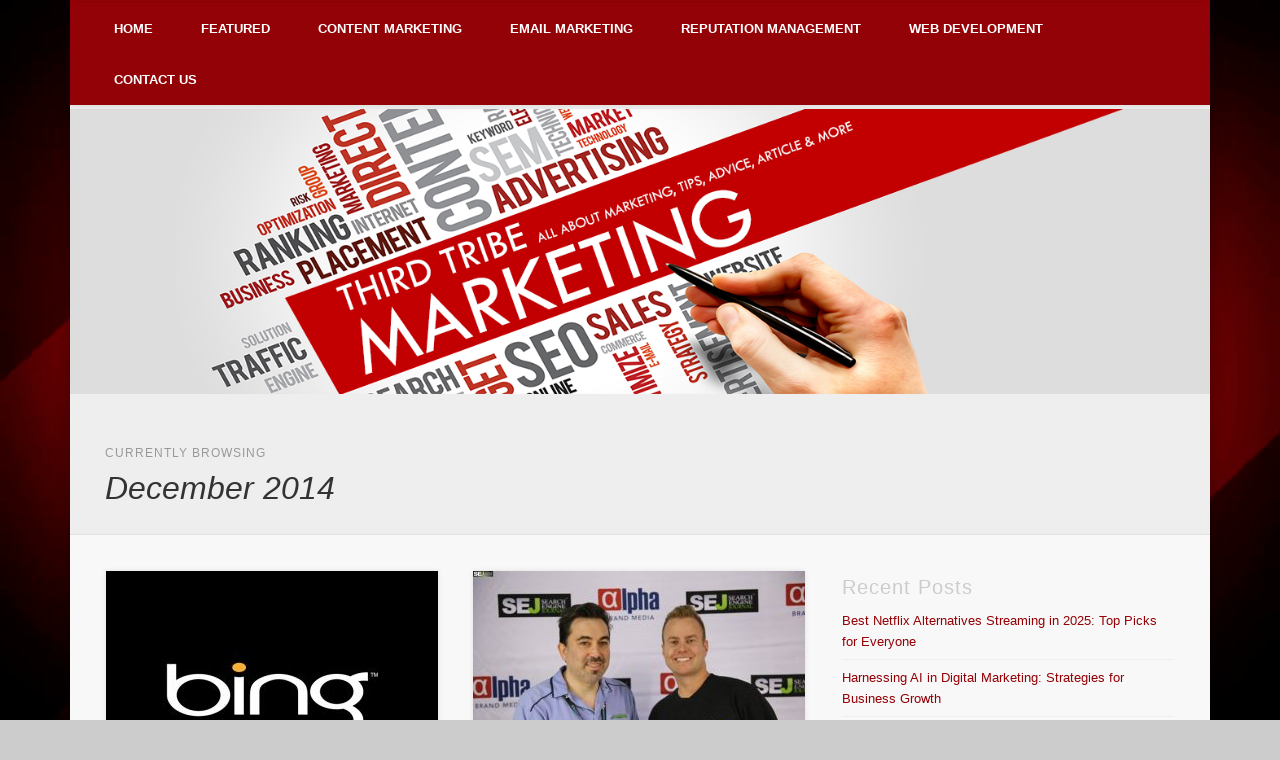

--- FILE ---
content_type: text/html; charset=UTF-8
request_url: https://thirdtribemarketing.com/2014/12/
body_size: 44571
content:
<!DOCTYPE html>
<html lang="en-US">
<head>
<meta charset="UTF-8" />
<meta name="viewport" content="width=device-width, initial-scale=1.0" />
<link rel="profile" href="http://gmpg.org/xfn/11" />
<link rel="pingback" href="https://thirdtribemarketing.com/xmlrpc.php" />
<title>December 2014 &#8211; Third Tribe Marketing</title>
<link rel='dns-prefetch' href='//s.w.org' />
<link rel="alternate" type="application/rss+xml" title="Third Tribe Marketing &raquo; Feed" href="https://thirdtribemarketing.com/feed/" />
<link rel="alternate" type="application/rss+xml" title="Third Tribe Marketing &raquo; Comments Feed" href="https://thirdtribemarketing.com/comments/feed/" />
		<script type="text/javascript">
			window._wpemojiSettings = {"baseUrl":"https:\/\/s.w.org\/images\/core\/emoji\/11\/72x72\/","ext":".png","svgUrl":"https:\/\/s.w.org\/images\/core\/emoji\/11\/svg\/","svgExt":".svg","source":{"concatemoji":"https:\/\/thirdtribemarketing.com\/wp-includes\/js\/wp-emoji-release.min.js?ver=4.9.26"}};
			!function(e,a,t){var n,r,o,i=a.createElement("canvas"),p=i.getContext&&i.getContext("2d");function s(e,t){var a=String.fromCharCode;p.clearRect(0,0,i.width,i.height),p.fillText(a.apply(this,e),0,0);e=i.toDataURL();return p.clearRect(0,0,i.width,i.height),p.fillText(a.apply(this,t),0,0),e===i.toDataURL()}function c(e){var t=a.createElement("script");t.src=e,t.defer=t.type="text/javascript",a.getElementsByTagName("head")[0].appendChild(t)}for(o=Array("flag","emoji"),t.supports={everything:!0,everythingExceptFlag:!0},r=0;r<o.length;r++)t.supports[o[r]]=function(e){if(!p||!p.fillText)return!1;switch(p.textBaseline="top",p.font="600 32px Arial",e){case"flag":return s([55356,56826,55356,56819],[55356,56826,8203,55356,56819])?!1:!s([55356,57332,56128,56423,56128,56418,56128,56421,56128,56430,56128,56423,56128,56447],[55356,57332,8203,56128,56423,8203,56128,56418,8203,56128,56421,8203,56128,56430,8203,56128,56423,8203,56128,56447]);case"emoji":return!s([55358,56760,9792,65039],[55358,56760,8203,9792,65039])}return!1}(o[r]),t.supports.everything=t.supports.everything&&t.supports[o[r]],"flag"!==o[r]&&(t.supports.everythingExceptFlag=t.supports.everythingExceptFlag&&t.supports[o[r]]);t.supports.everythingExceptFlag=t.supports.everythingExceptFlag&&!t.supports.flag,t.DOMReady=!1,t.readyCallback=function(){t.DOMReady=!0},t.supports.everything||(n=function(){t.readyCallback()},a.addEventListener?(a.addEventListener("DOMContentLoaded",n,!1),e.addEventListener("load",n,!1)):(e.attachEvent("onload",n),a.attachEvent("onreadystatechange",function(){"complete"===a.readyState&&t.readyCallback()})),(n=t.source||{}).concatemoji?c(n.concatemoji):n.wpemoji&&n.twemoji&&(c(n.twemoji),c(n.wpemoji)))}(window,document,window._wpemojiSettings);
		</script>
		<style type="text/css">
img.wp-smiley,
img.emoji {
	display: inline !important;
	border: none !important;
	box-shadow: none !important;
	height: 1em !important;
	width: 1em !important;
	margin: 0 .07em !important;
	vertical-align: -0.1em !important;
	background: none !important;
	padding: 0 !important;
}
</style>
<link rel='stylesheet' id='contact-form-7-css'  href='https://thirdtribemarketing.com/wp-content/plugins/contact-form-7/includes/css/styles.css?ver=5.0.1' type='text/css' media='all' />
<link rel='stylesheet' id='responsiveslides-css'  href='https://thirdtribemarketing.com/wp-content/plugins/simple-responsive-slider/assets/css/responsiveslides.css?ver=4.9.26' type='text/css' media='all' />
<link rel='stylesheet' id='pinboard-css'  href='https://thirdtribemarketing.com/wp-content/themes/pinboard/style.css' type='text/css' media='all' />
<link rel='stylesheet' id='colorbox-css'  href='https://thirdtribemarketing.com/wp-content/themes/pinboard/styles/colorbox.css' type='text/css' media='all' />
	<!--[if lt IE 9]>
	<script src="https://thirdtribemarketing.com/wp-content/themes/pinboard/scripts/html5.js" type="text/javascript"></script>
	<![endif]-->
<script type='text/javascript' src='https://thirdtribemarketing.com/wp-includes/js/jquery/jquery.js?ver=1.12.4'></script>
<script type='text/javascript' src='https://thirdtribemarketing.com/wp-includes/js/jquery/jquery-migrate.min.js?ver=1.4.1'></script>
<script type='text/javascript' src='https://thirdtribemarketing.com/wp-content/plugins/simple-responsive-slider/assets/js/responsiveslides.min.js?ver=4.9.26'></script>
<script type='text/javascript' src='https://thirdtribemarketing.com/wp-content/themes/pinboard/scripts/ios-orientationchange-fix.js'></script>
<script type='text/javascript' src='https://thirdtribemarketing.com/wp-content/themes/pinboard/scripts/jquery.flexslider-min.js'></script>
<script type='text/javascript' src='https://thirdtribemarketing.com/wp-content/themes/pinboard/scripts/jquery.fitvids.js'></script>
<script type='text/javascript'>
var mejsL10n = {"language":"en","strings":{"mejs.install-flash":"You are using a browser that does not have Flash player enabled or installed. Please turn on your Flash player plugin or download the latest version from https:\/\/get.adobe.com\/flashplayer\/","mejs.fullscreen-off":"Turn off Fullscreen","mejs.fullscreen-on":"Go Fullscreen","mejs.download-video":"Download Video","mejs.fullscreen":"Fullscreen","mejs.time-jump-forward":["Jump forward 1 second","Jump forward %1 seconds"],"mejs.loop":"Toggle Loop","mejs.play":"Play","mejs.pause":"Pause","mejs.close":"Close","mejs.time-slider":"Time Slider","mejs.time-help-text":"Use Left\/Right Arrow keys to advance one second, Up\/Down arrows to advance ten seconds.","mejs.time-skip-back":["Skip back 1 second","Skip back %1 seconds"],"mejs.captions-subtitles":"Captions\/Subtitles","mejs.captions-chapters":"Chapters","mejs.none":"None","mejs.mute-toggle":"Mute Toggle","mejs.volume-help-text":"Use Up\/Down Arrow keys to increase or decrease volume.","mejs.unmute":"Unmute","mejs.mute":"Mute","mejs.volume-slider":"Volume Slider","mejs.video-player":"Video Player","mejs.audio-player":"Audio Player","mejs.ad-skip":"Skip ad","mejs.ad-skip-info":["Skip in 1 second","Skip in %1 seconds"],"mejs.source-chooser":"Source Chooser","mejs.stop":"Stop","mejs.speed-rate":"Speed Rate","mejs.live-broadcast":"Live Broadcast","mejs.afrikaans":"Afrikaans","mejs.albanian":"Albanian","mejs.arabic":"Arabic","mejs.belarusian":"Belarusian","mejs.bulgarian":"Bulgarian","mejs.catalan":"Catalan","mejs.chinese":"Chinese","mejs.chinese-simplified":"Chinese (Simplified)","mejs.chinese-traditional":"Chinese (Traditional)","mejs.croatian":"Croatian","mejs.czech":"Czech","mejs.danish":"Danish","mejs.dutch":"Dutch","mejs.english":"English","mejs.estonian":"Estonian","mejs.filipino":"Filipino","mejs.finnish":"Finnish","mejs.french":"French","mejs.galician":"Galician","mejs.german":"German","mejs.greek":"Greek","mejs.haitian-creole":"Haitian Creole","mejs.hebrew":"Hebrew","mejs.hindi":"Hindi","mejs.hungarian":"Hungarian","mejs.icelandic":"Icelandic","mejs.indonesian":"Indonesian","mejs.irish":"Irish","mejs.italian":"Italian","mejs.japanese":"Japanese","mejs.korean":"Korean","mejs.latvian":"Latvian","mejs.lithuanian":"Lithuanian","mejs.macedonian":"Macedonian","mejs.malay":"Malay","mejs.maltese":"Maltese","mejs.norwegian":"Norwegian","mejs.persian":"Persian","mejs.polish":"Polish","mejs.portuguese":"Portuguese","mejs.romanian":"Romanian","mejs.russian":"Russian","mejs.serbian":"Serbian","mejs.slovak":"Slovak","mejs.slovenian":"Slovenian","mejs.spanish":"Spanish","mejs.swahili":"Swahili","mejs.swedish":"Swedish","mejs.tagalog":"Tagalog","mejs.thai":"Thai","mejs.turkish":"Turkish","mejs.ukrainian":"Ukrainian","mejs.vietnamese":"Vietnamese","mejs.welsh":"Welsh","mejs.yiddish":"Yiddish"}};
</script>
<script type='text/javascript' src='https://thirdtribemarketing.com/wp-includes/js/mediaelement/mediaelement-and-player.min.js?ver=4.2.6-78496d1'></script>
<script type='text/javascript' src='https://thirdtribemarketing.com/wp-includes/js/mediaelement/mediaelement-migrate.min.js?ver=4.9.26'></script>
<script type='text/javascript'>
/* <![CDATA[ */
var _wpmejsSettings = {"pluginPath":"\/wp-includes\/js\/mediaelement\/","classPrefix":"mejs-","stretching":"responsive"};
/* ]]> */
</script>
<script type='text/javascript' src='https://thirdtribemarketing.com/wp-content/themes/pinboard/scripts/jquery.infinitescroll.min.js'></script>
<script type='text/javascript' src='https://thirdtribemarketing.com/wp-content/themes/pinboard/scripts/jquery.colorbox-min.js'></script>
<link rel='https://api.w.org/' href='https://thirdtribemarketing.com/wp-json/' />
<link rel="EditURI" type="application/rsd+xml" title="RSD" href="https://thirdtribemarketing.com/xmlrpc.php?rsd" />
<link rel="wlwmanifest" type="application/wlwmanifest+xml" href="https://thirdtribemarketing.com/wp-includes/wlwmanifest.xml" /> 
<meta name="generator" content="WordPress 4.9.26" />
	<script type="text/javascript">
	jQuery(document).ready(function($) {
		$(function() {
			$(".rslides").responsiveSlides({
			  auto: true,             // Boolean: Animate automatically, true or false
			  speed: 500,            // Integer: Speed of the transition, in milliseconds
			  timeout: 4000,          // Integer: Time between slide transitions, in milliseconds
			  pager: false,           // Boolean: Show pager, true or false
			  nav: false,             // Boolean: Show navigation, true or false
			  random: false,          // Boolean: Randomize the order of the slides, true or false
			  pause: false,           // Boolean: Pause on hover, true or false
			  pauseControls: false,    // Boolean: Pause when hovering controls, true or false
			  prevText: "Back",   // String: Text for the "previous" button
			  nextText: "Next",       // String: Text for the "next" button
			  maxwidth: "1400",           // Integer: Max-width of the slideshow, in pixels
			  navContainer: "",       // Selector: Where controls should be appended to, default is after the 'ul'
			  manualControls: "",     // Selector: Declare custom pager navigation
			  namespace: "rslides",   // String: Change the default namespace used
			  before: function(){},   // Function: Before callback
			  after: function(){}     // Function: After callback
			});
		});
	 });
	</script>
	<script>
/* <![CDATA[ */
	jQuery(window).load(function() {
			});
	jQuery(document).ready(function($) {
		$('#access .menu > li > a').each(function() {
			var title = $(this).attr('title');
			if(typeof title !== 'undefined' && title !== false) {
				$(this).append('<br /> <span>'+title+'</span>');
				$(this).removeAttr('title');
			}
		});
		function pinboard_move_elements(container) {
			if( container.hasClass('onecol') ) {
				var thumb = $('.entry-thumbnail', container);
				if('undefined' !== typeof thumb)
					$('.entry-container', container).before(thumb);
				var video = $('.entry-attachment', container);
				if('undefined' !== typeof video)
					$('.entry-container', container).before(video);
				var gallery = $('.post-gallery', container);
				if('undefined' !== typeof gallery)
					$('.entry-container', container).before(gallery);
				var meta = $('.entry-meta', container);
				if('undefined' !== typeof meta)
					$('.entry-container', container).after(meta);
			}
		}
		function pinboard_restore_elements(container) {
			if( container.hasClass('onecol') ) {
				var thumb = $('.entry-thumbnail', container);
				if('undefined' !== typeof thumb)
					$('.entry-header', container).after(thumb);
				var video = $('.entry-attachment', container);
				if('undefined' !== typeof video)
					$('.entry-header', container).after(video);
				var gallery = $('.post-gallery', container);
				if('undefined' !== typeof gallery)
					$('.entry-header', container).after(gallery);
				var meta = $('.entry-meta', container);
				if('undefined' !== typeof meta)
					$('.entry-header', container).append(meta);
				else
					$('.entry-header', container).html(meta.html());
			}
		}
		if( ($(window).width() > 960) || ($(document).width() > 960) ) {
			// Viewport is greater than tablet: portrait
		} else {
			$('#content .hentry').each(function() {
				pinboard_move_elements($(this));
			});
		}
		$(window).resize(function() {
			if( ($(window).width() > 960) || ($(document).width() > 960) ) {
									$('.page-template-template-full-width-php #content .hentry, .page-template-template-blog-full-width-php #content .hentry, .page-template-template-blog-four-col-php #content .hentry').each(function() {
						pinboard_restore_elements($(this));
					});
							} else {
				$('#content .hentry').each(function() {
					pinboard_move_elements($(this));
				});
			}
			if( ($(window).width() > 760) || ($(document).width() > 760) ) {
				var maxh = 0;
				$('#access .menu > li > a').each(function() {
					if(parseInt($(this).css('height'))>maxh) {
						maxh = parseInt($(this).css('height'));
					}
				});
				$('#access .menu > li > a').css('height', maxh);
			} else {
				$('#access .menu > li > a').css('height', 'auto');
			}
		});
		if( ($(window).width() > 760) || ($(document).width() > 760) ) {
			var maxh = 0;
			$('#access .menu > li > a').each(function() {
				var title = $(this).attr('title');
				if(typeof title !== 'undefined' && title !== false) {
					$(this).append('<br /> <span>'+title+'</span>');
					$(this).removeAttr('title');
				}
				if(parseInt($(this).css('height'))>maxh) {
					maxh = parseInt($(this).css('height'));
				}
			});
			$('#access .menu > li > a').css('height', maxh);
							$('#access li').mouseenter(function() {
					$(this).children('ul').css('display', 'none').stop(true, true).fadeIn(250).css('display', 'block').children('ul').css('display', 'none');
				});
				$('#access li').mouseleave(function() {
					$(this).children('ul').stop(true, true).fadeOut(250).css('display', 'block');
				});
					} else {
			$('#access li').each(function() {
				if($(this).children('ul').length)
					$(this).append('<span class="drop-down-toggle"><span class="drop-down-arrow"></span></span>');
			});
			$('.drop-down-toggle').click(function() {
				$(this).parent().children('ul').slideToggle(250);
			});
		}
					var $content = $('.entries');
			$content.imagesLoaded(function() {
				$content.masonry({
					itemSelector : '.hentry, #infscr-loading',
					columnWidth : container.querySelector('.twocol'),
				});
			});
												$('#content .entries').infinitescroll({
						loading: {
							finishedMsg: "There are no more posts to display.",
							img:         ( window.devicePixelRatio > 1 ? "https://thirdtribemarketing.com/wp-content/themes/pinboard/images/ajax-loading_2x.gif" : "https://thirdtribemarketing.com/wp-content/themes/pinboard/images/ajax-loading.gif" ),
							msgText:     "Loading more posts &#8230;",
							selector:    "#content",
						},
						nextSelector    : "#posts-nav .nav-all a, #posts-nav .nav-next a",
						navSelector     : "#posts-nav",
						contentSelector : "#content .entries",
						itemSelector    : "#content .entries .hentry",
					}, function(entries){
						var $entries = $( entries ).css({ opacity: 0 });
						$entries.imagesLoaded(function(){
							$entries.animate({ opacity: 1 });
							$content.masonry( 'appended', $entries, true );
						});
						if( ($(window).width() > 960) || ($(document).width() > 960) ) {
							// Viewport is greater than tablet: portrait
						} else {
							$('#content .hentry').each(function() {
								pinboard_move_elements($(this));
							});
						}
						$('.wp-audio-shortcode, .wp-video-shortcode').css('visibility', 'visible');
						$(".entry-attachment, .entry-content").fitVids({ customSelector: "iframe[src*='wordpress.tv'], iframe[src*='www.dailymotion.com'], iframe[src*='blip.tv'], iframe[src*='www.viddler.com']"});
													$('.entry-content a[href$=".jpg"],.entry-content a[href$=".jpeg"],.entry-content a[href$=".png"],.entry-content a[href$=".gif"],a.colorbox').colorbox({
								maxWidth: '100%',
								maxHeight: '100%',
							});
											});
											$('.entry-attachment audio, .entry-attachment video').mediaelementplayer({
			videoWidth: '100%',
			videoHeight: '100%',
			audioWidth: '100%',
			alwaysShowControls: true,
			features: ['playpause','progress','tracks','volume'],
			videoVolume: 'horizontal'
		});
		$(".entry-attachment, .entry-content").fitVids({ customSelector: "iframe[src*='wordpress.tv'], iframe[src*='www.dailymotion.com'], iframe[src*='blip.tv'], iframe[src*='www.viddler.com']"});
	});
	jQuery(window).load(function() {
					jQuery('.entry-content a[href$=".jpg"],.entry-content a[href$=".jpeg"],.entry-content a[href$=".png"],.entry-content a[href$=".gif"],a.colorbox').colorbox({
				maxWidth: '100%',
				maxHeight: '100%',
			});
			});
/* ]]> */
</script>
<style type="text/css">
			#header input#s {
			width:168px;
			box-shadow:inset 1px 1px 5px 1px rgba(0, 0, 0, .1);
			text-indent: 0;
		}
								#header {
			border-color: #930207;
		}
		#access {
			background: #930207;
		}
		@media screen and (max-width: 760px) {
			#access {
				background: none;
			}
		}
									#copyright {
			background: #930207;
		}
				body,
		#slider .entry-title,
		.page-title,
		#sidebar-wide .widget-title,
		#sidebar-boxes .widget-title,
		#sidebar-footer-wide .widget-title {
			font-family:"Helvetica Neue", "Nimbus Sans L", sans-serif;
		}
		h1, h2, h3, h4, h5, h6,
		#site-title,
		#site-description,
		.entry-title,
		#comments-title,
		#reply-title,
		.widget-title {
			font-family:"Helvetica Neue", "Nimbus Sans L", sans-serif;
		}
		.entry-content {
			font-family:"Helvetica Neue", "Nimbus Sans L", sans-serif;
		}
																	a {
			color:#930207;
		}
				a:hover {
			color:#dd3333;
		}
				#access a {
			color:#ffffff;
		}
							.widget-area a {
			color:#930207;
		}
					#footer-area .widget-title {
			color:#727272;
		}
				</style>
<style type="text/css">
	#site-title a,
	#site-description {
		color:#333;
	}
</style>
<style type="text/css" id="custom-background-css">
body.custom-background { background-image: url("https://thirdtribemarketing.com/wp-content/uploads/2018/03/background-animation-with-a-red-modern-graphics-loop_svwqamlf__F0000.png"); background-position: center top; background-size: cover; background-repeat: no-repeat; background-attachment: fixed; }
</style>
</head>

<body class="archive date custom-background">
	<div id="wrapper">
		<header id="header">
			<nav id="access">
				<a class="nav-show" href="#access">Show Navigation</a>
				<a class="nav-hide" href="#nogo">Hide Navigation</a>
				<div class="menu-mm-container"><ul id="menu-mm" class="menu"><li id="menu-item-5" class="menu-item menu-item-type-custom menu-item-object-custom menu-item-home menu-item-5"><a href="http://thirdtribemarketing.com/">Home</a></li>
<li id="menu-item-9" class="menu-item menu-item-type-taxonomy menu-item-object-category menu-item-9"><a href="https://thirdtribemarketing.com/category/featured/">Featured</a></li>
<li id="menu-item-7" class="menu-item menu-item-type-taxonomy menu-item-object-category menu-item-has-children menu-item-7"><a href="https://thirdtribemarketing.com/category/content-marketing/">Content Marketing</a>
<ul class="sub-menu">
	<li id="menu-item-13" class="menu-item menu-item-type-taxonomy menu-item-object-category menu-item-13"><a href="https://thirdtribemarketing.com/category/search-marketing/">Search Marketing</a></li>
	<li id="menu-item-11" class="menu-item menu-item-type-taxonomy menu-item-object-category menu-item-11"><a href="https://thirdtribemarketing.com/category/online-marketing/">Online Marketing</a></li>
	<li id="menu-item-10" class="menu-item menu-item-type-taxonomy menu-item-object-category menu-item-10"><a href="https://thirdtribemarketing.com/category/offline-marketing/">Offline Marketing</a></li>
</ul>
</li>
<li id="menu-item-8" class="menu-item menu-item-type-taxonomy menu-item-object-category menu-item-8"><a href="https://thirdtribemarketing.com/category/email-marketing/">Email Marketing</a></li>
<li id="menu-item-12" class="menu-item menu-item-type-taxonomy menu-item-object-category menu-item-12"><a href="https://thirdtribemarketing.com/category/reputation-management/">Reputation Management</a></li>
<li id="menu-item-14" class="menu-item menu-item-type-taxonomy menu-item-object-category menu-item-14"><a href="https://thirdtribemarketing.com/category/web-development/">Web Development</a></li>
<li id="menu-item-6" class="menu-item menu-item-type-post_type menu-item-object-page menu-item-6"><a href="https://thirdtribemarketing.com/contact-us/">Contact Us</a></li>
</ul></div>				<div class="clear"></div>
			</nav><!-- #access -->
		</header>
<div align="center"><div class="rslides_container"><ul class="rslides"><li><a href="thirdtribemarketing.com" title="" ><img src="https://thirdtribemarketing.com/wp-content/uploads/2018/03/thirdtribemarketing.png" alt="thirdtribemarketing" /></a></li></ul></div></div>	
<!-- #header -->					<hgroup id="current-location">
			<h6 class="prefix-text">Currently browsing </h6>
			<h1 class="page-title">
				December 2014			</h1>
					</hgroup>
				<div id="container">
		<section id="content" class="column twothirdcol">
										<div class="entries">
											<article class="post-692 post type-post status-publish format-standard has-post-thumbnail hentry category-seo tag-algorithm tag-bing tag-bing-seo tag-bing-tips tag-google tag-increase-web-traffic column twocol has-thumbnail" id="post-692">
	<div class="entry">
							<figure class="entry-thumbnail">
			<a href="https://thirdtribemarketing.com/2014/12/30/is-bing-part-of-your-seo-strategy/" rel="bookmark" title="Is Bing part of your SEO strategy?">
				<img width="332" height="257" src="https://thirdtribemarketing.com/wp-content/uploads/2014/12/bingLogo_reverse_lg-332x257.jpg" class="attachment-teaser-thumb size-teaser-thumb wp-post-image" alt="" srcset="https://thirdtribemarketing.com/wp-content/uploads/2014/12/bingLogo_reverse_lg-332x257.jpg 332w, https://thirdtribemarketing.com/wp-content/uploads/2014/12/bingLogo_reverse_lg-300x232.jpg 300w, https://thirdtribemarketing.com/wp-content/uploads/2014/12/bingLogo_reverse_lg-768x593.jpg 768w, https://thirdtribemarketing.com/wp-content/uploads/2014/12/bingLogo_reverse_lg-700x541.jpg 700w, https://thirdtribemarketing.com/wp-content/uploads/2014/12/bingLogo_reverse_lg.jpg 792w" sizes="(max-width: 332px) 100vw, 332px" />			</a>
		</figure>
					<div class="entry-container">
			<header class="entry-header">
				<h2 class="entry-title"><a href="https://thirdtribemarketing.com/2014/12/30/is-bing-part-of-your-seo-strategy/" rel="bookmark" title="Is Bing part of your SEO strategy?">Is Bing part of your SEO strategy?</a></h2>
							</header><!-- .entry-header -->
										<div class="entry-summary">
					<p>Article Written by : Credit Cards Processing News Web search in the United States is dominated by Google with over 75 percent &#8230;</p>
				</div><!-- .entry-summary -->
						<div class="clear"></div>
		</div><!-- .entry-container -->
								</div><!-- .entry -->
</article><!-- .post -->											<article class="post-696 post type-post status-publish format-standard has-post-thumbnail hentry category-news tag-journal tag-pierre-zarokian tag-reputation-management tag-search tag-visibility tag-yelp column twocol has-thumbnail" id="post-696">
	<div class="entry">
							<figure class="entry-thumbnail">
			<a href="https://thirdtribemarketing.com/2014/12/02/pierre-zarokian-and-search-engine-journal-discuss-the-trouble-with-yelp/" rel="bookmark" title="Pierre Zarokian interview by Search Engine Journal about Yelp">
				<img width="332" height="221" src="https://thirdtribemarketing.com/wp-content/uploads/2014/12/pubcon-2013-c-332x221.jpg" class="attachment-teaser-thumb size-teaser-thumb wp-post-image" alt="Pierre Zarokian interveiw with Search Engine Journal" srcset="https://thirdtribemarketing.com/wp-content/uploads/2014/12/pubcon-2013-c-332x221.jpg 332w, https://thirdtribemarketing.com/wp-content/uploads/2014/12/pubcon-2013-c-300x200.jpg 300w, https://thirdtribemarketing.com/wp-content/uploads/2014/12/pubcon-2013-c-700x467.jpg 700w, https://thirdtribemarketing.com/wp-content/uploads/2014/12/pubcon-2013-c.jpg 720w" sizes="(max-width: 332px) 100vw, 332px" />			</a>
		</figure>
					<div class="entry-container">
			<header class="entry-header">
				<h2 class="entry-title"><a href="https://thirdtribemarketing.com/2014/12/02/pierre-zarokian-and-search-engine-journal-discuss-the-trouble-with-yelp/" rel="bookmark" title="Pierre Zarokian interview by Search Engine Journal about Yelp">Pierre Zarokian interview by Search Engine Journal about Yelp</a></h2>
							</header><!-- .entry-header -->
										<div class="entry-summary">
					<p> Recently Pierre Zarokian, our CEO, wrote an article for Search Engine Journal about how a Restaurant with negative reviews decided to take on Yelp and just ask everyone to leave them negative reviews in return for food discounts. When Yelp was first conceived, the idea was to find local hot spots based on the tastes of your friends. Yelp’s founders had hoped they could create a network of reviews that would help to source such lists. The Yelp of yesterday doesn’t face the same problems that the massive network of today faces. Transparency Problems Yelp is the winner of a recent appeals case that gives the company rights to order reviews posted on its page as it pleases. Yelp has argued that it requires this right in order to perform its basic service, namely to offer trustworthy reviews. It argues that the star rating system benefits restaurants, which see a significantly larger bump in revenue for each star increase in ratings. The conflict of interest appears when Yelp sales people try to sell businesses higher visibility an more customers through advertising. This creates a transparency problem for the company</p>
				</div><!-- .entry-summary -->
						<div class="clear"></div>
		</div><!-- .entry-container -->
								</div><!-- .entry -->
</article><!-- .post -->									</div><!-- .entries -->
									</section><!-- #content -->
					<div id="sidebar" class="column threecol">
		<div id="sidebar-top" class="widget-area" role="complementary">
				<div class="column onecol"><aside id="recent-posts-2" class="widget widget_recent_entries">		<h3 class="widget-title">Recent Posts</h3>		<ul>
											<li>
					<a href="https://thirdtribemarketing.com/2025/04/14/best-netflix-alternatives-streaming-in-2025-top-picks-for-everyone/">Best Netflix Alternatives Streaming in 2025: Top Picks for Everyone</a>
									</li>
											<li>
					<a href="https://thirdtribemarketing.com/2025/02/13/harnessing-ai-in-digital-marketing-strategies-for-business-growth/">Harnessing AI in Digital Marketing: Strategies for Business Growth</a>
									</li>
											<li>
					<a href="https://thirdtribemarketing.com/2024/10/05/youtube-versus-instagram-influencer-marketing/">YouTube Versus Instagram Influencer Marketing</a>
									</li>
											<li>
					<a href="https://thirdtribemarketing.com/2024/09/10/how-colocation-can-improve-local-seo/">How Colocation Can Improve Local SEO</a>
									</li>
											<li>
					<a href="https://thirdtribemarketing.com/2024/08/10/top-5-design-tips-for-business-cards/">Top 5 Design Tips for Business Cards</a>
									</li>
					</ul>
		</aside><!-- .widget --></div><div class="column onecol"><aside id="categories-2" class="widget widget_categories"><h3 class="widget-title">Categories</h3>		<ul>
	<li class="cat-item cat-item-248"><a href="https://thirdtribemarketing.com/category/business-services/" >Business Services</a>
</li>
	<li class="cat-item cat-item-41"><a href="https://thirdtribemarketing.com/category/content-writing/" >Content Writing</a>
</li>
	<li class="cat-item cat-item-8"><a href="https://thirdtribemarketing.com/category/email-marketing/" >Email Marketing</a>
</li>
	<li class="cat-item cat-item-48"><a href="https://thirdtribemarketing.com/category/keyword-research/" >Keyword Research</a>
</li>
	<li class="cat-item cat-item-254"><a href="https://thirdtribemarketing.com/category/marketing/" >Marketing</a>
</li>
	<li class="cat-item cat-item-61"><a href="https://thirdtribemarketing.com/category/news/" >News</a>
</li>
	<li class="cat-item cat-item-102"><a href="https://thirdtribemarketing.com/category/reputation-management-2/" >Reputation Management</a>
</li>
	<li class="cat-item cat-item-11"><a href="https://thirdtribemarketing.com/category/seo/" >SEO</a>
</li>
	<li class="cat-item cat-item-52"><a href="https://thirdtribemarketing.com/category/social-media-marketing/" >Social Media Marketing</a>
</li>
	<li class="cat-item cat-item-247"><a href="https://thirdtribemarketing.com/category/technology/" >Technology</a>
</li>
	<li class="cat-item cat-item-51"><a href="https://thirdtribemarketing.com/category/web-development-hosting/" >Web Development &amp; Hosting</a>
</li>
		</ul>
</aside><!-- .widget --></div><div class="column onecol"><aside id="archives-2" class="widget widget_archive"><h3 class="widget-title">Archives</h3>		<ul>
			<li><a href='https://thirdtribemarketing.com/2025/04/'>April 2025</a></li>
	<li><a href='https://thirdtribemarketing.com/2025/02/'>February 2025</a></li>
	<li><a href='https://thirdtribemarketing.com/2024/10/'>October 2024</a></li>
	<li><a href='https://thirdtribemarketing.com/2024/09/'>September 2024</a></li>
	<li><a href='https://thirdtribemarketing.com/2024/08/'>August 2024</a></li>
	<li><a href='https://thirdtribemarketing.com/2024/07/'>July 2024</a></li>
	<li><a href='https://thirdtribemarketing.com/2024/06/'>June 2024</a></li>
	<li><a href='https://thirdtribemarketing.com/2019/12/'>December 2019</a></li>
	<li><a href='https://thirdtribemarketing.com/2018/10/'>October 2018</a></li>
	<li><a href='https://thirdtribemarketing.com/2018/08/'>August 2018</a></li>
	<li><a href='https://thirdtribemarketing.com/2018/05/'>May 2018</a></li>
	<li><a href='https://thirdtribemarketing.com/2018/03/'>March 2018</a></li>
	<li><a href='https://thirdtribemarketing.com/2018/02/'>February 2018</a></li>
	<li><a href='https://thirdtribemarketing.com/2017/05/'>May 2017</a></li>
	<li><a href='https://thirdtribemarketing.com/2017/02/'>February 2017</a></li>
	<li><a href='https://thirdtribemarketing.com/2016/12/'>December 2016</a></li>
	<li><a href='https://thirdtribemarketing.com/2015/11/'>November 2015</a></li>
	<li><a href='https://thirdtribemarketing.com/2015/03/'>March 2015</a></li>
	<li><a href='https://thirdtribemarketing.com/2014/12/'>December 2014</a></li>
	<li><a href='https://thirdtribemarketing.com/2014/11/'>November 2014</a></li>
	<li><a href='https://thirdtribemarketing.com/2014/10/'>October 2014</a></li>
	<li><a href='https://thirdtribemarketing.com/2014/09/'>September 2014</a></li>
	<li><a href='https://thirdtribemarketing.com/2014/07/'>July 2014</a></li>
	<li><a href='https://thirdtribemarketing.com/2014/06/'>June 2014</a></li>
	<li><a href='https://thirdtribemarketing.com/2014/05/'>May 2014</a></li>
	<li><a href='https://thirdtribemarketing.com/2014/04/'>April 2014</a></li>
	<li><a href='https://thirdtribemarketing.com/2014/03/'>March 2014</a></li>
	<li><a href='https://thirdtribemarketing.com/2014/02/'>February 2014</a></li>
	<li><a href='https://thirdtribemarketing.com/2014/01/'>January 2014</a></li>
	<li><a href='https://thirdtribemarketing.com/2013/12/'>December 2013</a></li>
	<li><a href='https://thirdtribemarketing.com/2013/10/'>October 2013</a></li>
	<li><a href='https://thirdtribemarketing.com/2013/08/'>August 2013</a></li>
	<li><a href='https://thirdtribemarketing.com/2013/07/'>July 2013</a></li>
	<li><a href='https://thirdtribemarketing.com/2013/06/'>June 2013</a></li>
	<li><a href='https://thirdtribemarketing.com/2013/05/'>May 2013</a></li>
	<li><a href='https://thirdtribemarketing.com/2013/04/'>April 2013</a></li>
	<li><a href='https://thirdtribemarketing.com/2013/02/'>February 2013</a></li>
	<li><a href='https://thirdtribemarketing.com/2013/01/'>January 2013</a></li>
	<li><a href='https://thirdtribemarketing.com/2012/10/'>October 2012</a></li>
	<li><a href='https://thirdtribemarketing.com/2012/06/'>June 2012</a></li>
	<li><a href='https://thirdtribemarketing.com/2012/05/'>May 2012</a></li>
	<li><a href='https://thirdtribemarketing.com/2012/04/'>April 2012</a></li>
	<li><a href='https://thirdtribemarketing.com/2012/02/'>February 2012</a></li>
	<li><a href='https://thirdtribemarketing.com/2011/12/'>December 2011</a></li>
	<li><a href='https://thirdtribemarketing.com/2011/10/'>October 2011</a></li>
	<li><a href='https://thirdtribemarketing.com/2011/09/'>September 2011</a></li>
	<li><a href='https://thirdtribemarketing.com/2011/07/'>July 2011</a></li>
	<li><a href='https://thirdtribemarketing.com/2011/05/'>May 2011</a></li>
	<li><a href='https://thirdtribemarketing.com/2011/02/'>February 2011</a></li>
	<li><a href='https://thirdtribemarketing.com/2011/01/'>January 2011</a></li>
	<li><a href='https://thirdtribemarketing.com/2010/11/'>November 2010</a></li>
	<li><a href='https://thirdtribemarketing.com/2010/09/'>September 2010</a></li>
	<li><a href='https://thirdtribemarketing.com/2010/07/'>July 2010</a></li>
	<li><a href='https://thirdtribemarketing.com/2010/06/'>June 2010</a></li>
	<li><a href='https://thirdtribemarketing.com/2010/05/'>May 2010</a></li>
	<li><a href='https://thirdtribemarketing.com/2010/04/'>April 2010</a></li>
		</ul>
		</aside><!-- .widget --></div><div class="column onecol"><aside id="search-2" class="widget widget_search"><form role="search" method="get" id="searchform" action="https://thirdtribemarketing.com/" >
	<input type="text" value="" placeholder="Search this website&#8230;" name="s" id="s" />
	<input type="submit" id="searchsubmit" value="Search" />
</form></aside><!-- .widget --></div><div class="column onecol"><aside id="tag_cloud-2" class="widget widget_tag_cloud"><h3 class="widget-title">Tags</h3><div class="tagcloud"><a href="https://thirdtribemarketing.com/tag/article/" class="tag-cloud-link tag-link-81 tag-link-position-1" style="font-size: 12.2pt;" aria-label="article (2 items)">article</a>
<a href="https://thirdtribemarketing.com/tag/baidu/" class="tag-cloud-link tag-link-170 tag-link-position-2" style="font-size: 12.2pt;" aria-label="baidu (2 items)">baidu</a>
<a href="https://thirdtribemarketing.com/tag/bing/" class="tag-cloud-link tag-link-175 tag-link-position-3" style="font-size: 12.2pt;" aria-label="bing (2 items)">bing</a>
<a href="https://thirdtribemarketing.com/tag/bing-seo/" class="tag-cloud-link tag-link-178 tag-link-position-4" style="font-size: 12.2pt;" aria-label="bing seo (2 items)">bing seo</a>
<a href="https://thirdtribemarketing.com/tag/business/" class="tag-cloud-link tag-link-113 tag-link-position-5" style="font-size: 22pt;" aria-label="business (7 items)">business</a>
<a href="https://thirdtribemarketing.com/tag/companies/" class="tag-cloud-link tag-link-21 tag-link-position-6" style="font-size: 8pt;" aria-label="companies (1 item)">companies</a>
<a href="https://thirdtribemarketing.com/tag/competitors/" class="tag-cloud-link tag-link-82 tag-link-position-7" style="font-size: 12.2pt;" aria-label="competitors (2 items)">competitors</a>
<a href="https://thirdtribemarketing.com/tag/content/" class="tag-cloud-link tag-link-199 tag-link-position-8" style="font-size: 17.333333333333pt;" aria-label="content (4 items)">content</a>
<a href="https://thirdtribemarketing.com/tag/content-writing-2/" class="tag-cloud-link tag-link-42 tag-link-position-9" style="font-size: 15pt;" aria-label="content writing (3 items)">content writing</a>
<a href="https://thirdtribemarketing.com/tag/election/" class="tag-cloud-link tag-link-256 tag-link-position-10" style="font-size: 12.2pt;" aria-label="Election (2 items)">Election</a>
<a href="https://thirdtribemarketing.com/tag/facebook/" class="tag-cloud-link tag-link-56 tag-link-position-11" style="font-size: 15pt;" aria-label="facebook (3 items)">facebook</a>
<a href="https://thirdtribemarketing.com/tag/firm/" class="tag-cloud-link tag-link-22 tag-link-position-12" style="font-size: 8pt;" aria-label="firm (1 item)">firm</a>
<a href="https://thirdtribemarketing.com/tag/google/" class="tag-cloud-link tag-link-32 tag-link-position-13" style="font-size: 22pt;" aria-label="google (7 items)">google</a>
<a href="https://thirdtribemarketing.com/tag/google-analytics/" class="tag-cloud-link tag-link-167 tag-link-position-14" style="font-size: 12.2pt;" aria-label="Google Analytics (2 items)">Google Analytics</a>
<a href="https://thirdtribemarketing.com/tag/internet/" class="tag-cloud-link tag-link-86 tag-link-position-15" style="font-size: 15pt;" aria-label="internet (3 items)">internet</a>
<a href="https://thirdtribemarketing.com/tag/john-zogby/" class="tag-cloud-link tag-link-255 tag-link-position-16" style="font-size: 12.2pt;" aria-label="John Zogby (2 items)">John Zogby</a>
<a href="https://thirdtribemarketing.com/tag/journal/" class="tag-cloud-link tag-link-87 tag-link-position-17" style="font-size: 12.2pt;" aria-label="journal (2 items)">journal</a>
<a href="https://thirdtribemarketing.com/tag/keyword-generator-tools/" class="tag-cloud-link tag-link-19 tag-link-position-18" style="font-size: 8pt;" aria-label="keyword generator tools (1 item)">keyword generator tools</a>
<a href="https://thirdtribemarketing.com/tag/keyword-generattion-tool/" class="tag-cloud-link tag-link-20 tag-link-position-19" style="font-size: 8pt;" aria-label="keyword generattion tool (1 item)">keyword generattion tool</a>
<a href="https://thirdtribemarketing.com/tag/marketing/" class="tag-cloud-link tag-link-125 tag-link-position-20" style="font-size: 15pt;" aria-label="marketing (3 items)">marketing</a>
<a href="https://thirdtribemarketing.com/tag/onsie-optimization/" class="tag-cloud-link tag-link-10 tag-link-position-21" style="font-size: 8pt;" aria-label="onsie optimization (1 item)">onsie optimization</a>
<a href="https://thirdtribemarketing.com/tag/pierre-zarokian/" class="tag-cloud-link tag-link-126 tag-link-position-22" style="font-size: 20.833333333333pt;" aria-label="pierre-zarokian (6 items)">pierre-zarokian</a>
<a href="https://thirdtribemarketing.com/tag/polling/" class="tag-cloud-link tag-link-259 tag-link-position-23" style="font-size: 12.2pt;" aria-label="Polling (2 items)">Polling</a>
<a href="https://thirdtribemarketing.com/tag/ranking/" class="tag-cloud-link tag-link-218 tag-link-position-24" style="font-size: 12.2pt;" aria-label="ranking (2 items)">ranking</a>
<a href="https://thirdtribemarketing.com/tag/reputation-management/" class="tag-cloud-link tag-link-101 tag-link-position-25" style="font-size: 17.333333333333pt;" aria-label="reputation management (4 items)">reputation management</a>
<a href="https://thirdtribemarketing.com/tag/reputationstars/" class="tag-cloud-link tag-link-239 tag-link-position-26" style="font-size: 12.2pt;" aria-label="Reputationstars (2 items)">Reputationstars</a>
<a href="https://thirdtribemarketing.com/tag/reputation-stars/" class="tag-cloud-link tag-link-240 tag-link-position-27" style="font-size: 12.2pt;" aria-label="reputation stars (2 items)">reputation stars</a>
<a href="https://thirdtribemarketing.com/tag/search/" class="tag-cloud-link tag-link-129 tag-link-position-28" style="font-size: 19.2pt;" aria-label="search (5 items)">search</a>
<a href="https://thirdtribemarketing.com/tag/search-engine/" class="tag-cloud-link tag-link-155 tag-link-position-29" style="font-size: 12.2pt;" aria-label="search-engine (2 items)">search-engine</a>
<a href="https://thirdtribemarketing.com/tag/search-engine-optimization/" class="tag-cloud-link tag-link-24 tag-link-position-30" style="font-size: 15pt;" aria-label="search engine optimization (3 items)">search engine optimization</a>
<a href="https://thirdtribemarketing.com/tag/search-engine-optimization-help/" class="tag-cloud-link tag-link-16 tag-link-position-31" style="font-size: 8pt;" aria-label="search engine optimization help (1 item)">search engine optimization help</a>
<a href="https://thirdtribemarketing.com/tag/seo/" class="tag-cloud-link tag-link-196 tag-link-position-32" style="font-size: 17.333333333333pt;" aria-label="SEO (4 items)">SEO</a>
<a href="https://thirdtribemarketing.com/tag/seo-advice/" class="tag-cloud-link tag-link-17 tag-link-position-33" style="font-size: 8pt;" aria-label="seo advice (1 item)">seo advice</a>
<a href="https://thirdtribemarketing.com/tag/seo-articles/" class="tag-cloud-link tag-link-12 tag-link-position-34" style="font-size: 8pt;" aria-label="seo articles (1 item)">seo articles</a>
<a href="https://thirdtribemarketing.com/tag/seo-basics/" class="tag-cloud-link tag-link-14 tag-link-position-35" style="font-size: 8pt;" aria-label="seo basics (1 item)">seo basics</a>
<a href="https://thirdtribemarketing.com/tag/seo-resources/" class="tag-cloud-link tag-link-13 tag-link-position-36" style="font-size: 8pt;" aria-label="seo resources (1 item)">seo resources</a>
<a href="https://thirdtribemarketing.com/tag/seo-tips/" class="tag-cloud-link tag-link-18 tag-link-position-37" style="font-size: 12.2pt;" aria-label="seo tips (2 items)">seo tips</a>
<a href="https://thirdtribemarketing.com/tag/social-media/" class="tag-cloud-link tag-link-77 tag-link-position-38" style="font-size: 19.2pt;" aria-label="social-media (5 items)">social-media</a>
<a href="https://thirdtribemarketing.com/tag/trump/" class="tag-cloud-link tag-link-258 tag-link-position-39" style="font-size: 12.2pt;" aria-label="Trump (2 items)">Trump</a>
<a href="https://thirdtribemarketing.com/tag/twitter/" class="tag-cloud-link tag-link-39 tag-link-position-40" style="font-size: 12.2pt;" aria-label="twitter (2 items)">twitter</a>
<a href="https://thirdtribemarketing.com/tag/user/" class="tag-cloud-link tag-link-111 tag-link-position-41" style="font-size: 12.2pt;" aria-label="user (2 items)">user</a>
<a href="https://thirdtribemarketing.com/tag/voters/" class="tag-cloud-link tag-link-257 tag-link-position-42" style="font-size: 12.2pt;" aria-label="Voters (2 items)">Voters</a>
<a href="https://thirdtribemarketing.com/tag/what-is-search-engine-optimization/" class="tag-cloud-link tag-link-15 tag-link-position-43" style="font-size: 8pt;" aria-label="what is search engine optimization (1 item)">what is search engine optimization</a>
<a href="https://thirdtribemarketing.com/tag/yahoo/" class="tag-cloud-link tag-link-89 tag-link-position-44" style="font-size: 15pt;" aria-label="yahoo (3 items)">yahoo</a>
<a href="https://thirdtribemarketing.com/tag/yelp/" class="tag-cloud-link tag-link-148 tag-link-position-45" style="font-size: 17.333333333333pt;" aria-label="yelp (4 items)">yelp</a></div>
</aside><!-- .widget --></div>	</div><!-- #sidebar-top -->
			</div><!-- #sidebar -->				<div class="clear"></div>
	</div><!-- #container -->
				<div id="footer">
						<div id="copyright">
				<p class="copyright twocol">&copy; 2026 Third Tribe Marketing</p>
				
								<div class="clear"></div>
			</div><!-- #copyright -->
		</div><!-- #footer -->
	</div><!-- #wrapper -->
<script type='text/javascript'>
/* <![CDATA[ */
var wpcf7 = {"apiSettings":{"root":"https:\/\/thirdtribemarketing.com\/wp-json\/contact-form-7\/v1","namespace":"contact-form-7\/v1"},"recaptcha":{"messages":{"empty":"Please verify that you are not a robot."}}};
/* ]]> */
</script>
<script type='text/javascript' src='https://thirdtribemarketing.com/wp-content/plugins/contact-form-7/includes/js/scripts.js?ver=5.0.1'></script>
<script type='text/javascript' src='https://thirdtribemarketing.com/wp-includes/js/mediaelement/wp-mediaelement.min.js?ver=4.9.26'></script>
<script type='text/javascript' src='https://thirdtribemarketing.com/wp-includes/js/imagesloaded.min.js?ver=3.2.0'></script>
<script type='text/javascript' src='https://thirdtribemarketing.com/wp-includes/js/masonry.min.js?ver=3.3.2'></script>
<script type='text/javascript' src='https://thirdtribemarketing.com/wp-includes/js/wp-embed.min.js?ver=4.9.26'></script>
</body>
</html>